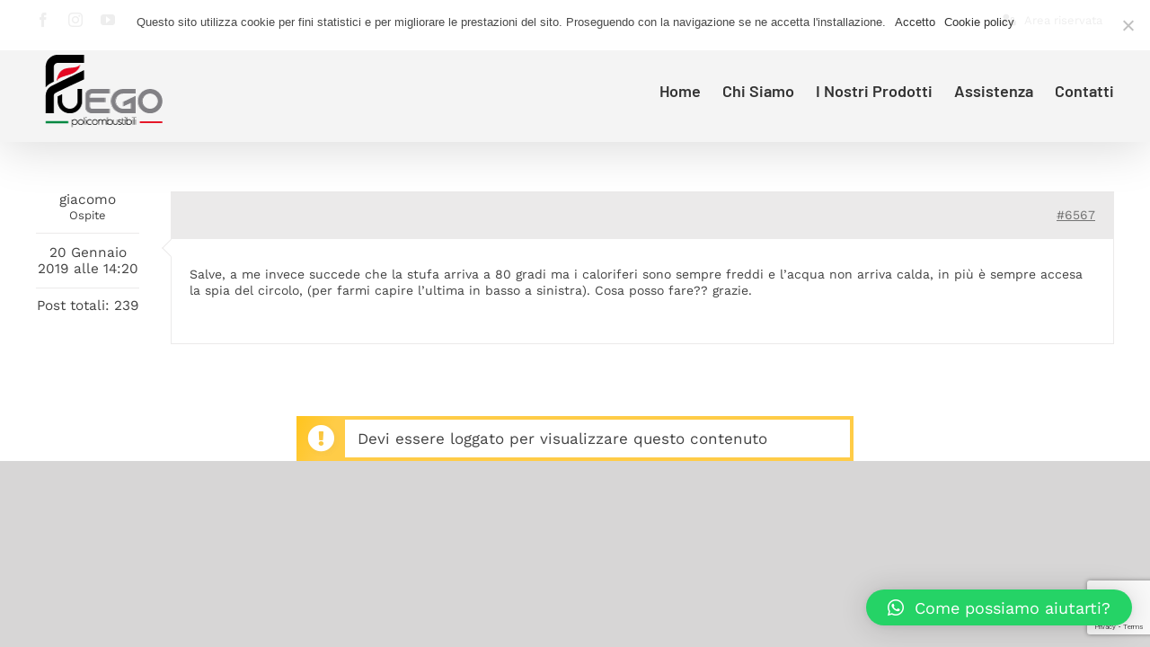

--- FILE ---
content_type: text/html; charset=utf-8
request_url: https://www.google.com/recaptcha/api2/anchor?ar=1&k=6Ld93IMqAAAAAGpn23wRDg1O1IX5us9L8QEUvpUh&co=aHR0cHM6Ly9mdWVnb3NybC5jb206NDQz&hl=en&v=N67nZn4AqZkNcbeMu4prBgzg&size=invisible&anchor-ms=20000&execute-ms=30000&cb=ewkhzlo9048j
body_size: 48776
content:
<!DOCTYPE HTML><html dir="ltr" lang="en"><head><meta http-equiv="Content-Type" content="text/html; charset=UTF-8">
<meta http-equiv="X-UA-Compatible" content="IE=edge">
<title>reCAPTCHA</title>
<style type="text/css">
/* cyrillic-ext */
@font-face {
  font-family: 'Roboto';
  font-style: normal;
  font-weight: 400;
  font-stretch: 100%;
  src: url(//fonts.gstatic.com/s/roboto/v48/KFO7CnqEu92Fr1ME7kSn66aGLdTylUAMa3GUBHMdazTgWw.woff2) format('woff2');
  unicode-range: U+0460-052F, U+1C80-1C8A, U+20B4, U+2DE0-2DFF, U+A640-A69F, U+FE2E-FE2F;
}
/* cyrillic */
@font-face {
  font-family: 'Roboto';
  font-style: normal;
  font-weight: 400;
  font-stretch: 100%;
  src: url(//fonts.gstatic.com/s/roboto/v48/KFO7CnqEu92Fr1ME7kSn66aGLdTylUAMa3iUBHMdazTgWw.woff2) format('woff2');
  unicode-range: U+0301, U+0400-045F, U+0490-0491, U+04B0-04B1, U+2116;
}
/* greek-ext */
@font-face {
  font-family: 'Roboto';
  font-style: normal;
  font-weight: 400;
  font-stretch: 100%;
  src: url(//fonts.gstatic.com/s/roboto/v48/KFO7CnqEu92Fr1ME7kSn66aGLdTylUAMa3CUBHMdazTgWw.woff2) format('woff2');
  unicode-range: U+1F00-1FFF;
}
/* greek */
@font-face {
  font-family: 'Roboto';
  font-style: normal;
  font-weight: 400;
  font-stretch: 100%;
  src: url(//fonts.gstatic.com/s/roboto/v48/KFO7CnqEu92Fr1ME7kSn66aGLdTylUAMa3-UBHMdazTgWw.woff2) format('woff2');
  unicode-range: U+0370-0377, U+037A-037F, U+0384-038A, U+038C, U+038E-03A1, U+03A3-03FF;
}
/* math */
@font-face {
  font-family: 'Roboto';
  font-style: normal;
  font-weight: 400;
  font-stretch: 100%;
  src: url(//fonts.gstatic.com/s/roboto/v48/KFO7CnqEu92Fr1ME7kSn66aGLdTylUAMawCUBHMdazTgWw.woff2) format('woff2');
  unicode-range: U+0302-0303, U+0305, U+0307-0308, U+0310, U+0312, U+0315, U+031A, U+0326-0327, U+032C, U+032F-0330, U+0332-0333, U+0338, U+033A, U+0346, U+034D, U+0391-03A1, U+03A3-03A9, U+03B1-03C9, U+03D1, U+03D5-03D6, U+03F0-03F1, U+03F4-03F5, U+2016-2017, U+2034-2038, U+203C, U+2040, U+2043, U+2047, U+2050, U+2057, U+205F, U+2070-2071, U+2074-208E, U+2090-209C, U+20D0-20DC, U+20E1, U+20E5-20EF, U+2100-2112, U+2114-2115, U+2117-2121, U+2123-214F, U+2190, U+2192, U+2194-21AE, U+21B0-21E5, U+21F1-21F2, U+21F4-2211, U+2213-2214, U+2216-22FF, U+2308-230B, U+2310, U+2319, U+231C-2321, U+2336-237A, U+237C, U+2395, U+239B-23B7, U+23D0, U+23DC-23E1, U+2474-2475, U+25AF, U+25B3, U+25B7, U+25BD, U+25C1, U+25CA, U+25CC, U+25FB, U+266D-266F, U+27C0-27FF, U+2900-2AFF, U+2B0E-2B11, U+2B30-2B4C, U+2BFE, U+3030, U+FF5B, U+FF5D, U+1D400-1D7FF, U+1EE00-1EEFF;
}
/* symbols */
@font-face {
  font-family: 'Roboto';
  font-style: normal;
  font-weight: 400;
  font-stretch: 100%;
  src: url(//fonts.gstatic.com/s/roboto/v48/KFO7CnqEu92Fr1ME7kSn66aGLdTylUAMaxKUBHMdazTgWw.woff2) format('woff2');
  unicode-range: U+0001-000C, U+000E-001F, U+007F-009F, U+20DD-20E0, U+20E2-20E4, U+2150-218F, U+2190, U+2192, U+2194-2199, U+21AF, U+21E6-21F0, U+21F3, U+2218-2219, U+2299, U+22C4-22C6, U+2300-243F, U+2440-244A, U+2460-24FF, U+25A0-27BF, U+2800-28FF, U+2921-2922, U+2981, U+29BF, U+29EB, U+2B00-2BFF, U+4DC0-4DFF, U+FFF9-FFFB, U+10140-1018E, U+10190-1019C, U+101A0, U+101D0-101FD, U+102E0-102FB, U+10E60-10E7E, U+1D2C0-1D2D3, U+1D2E0-1D37F, U+1F000-1F0FF, U+1F100-1F1AD, U+1F1E6-1F1FF, U+1F30D-1F30F, U+1F315, U+1F31C, U+1F31E, U+1F320-1F32C, U+1F336, U+1F378, U+1F37D, U+1F382, U+1F393-1F39F, U+1F3A7-1F3A8, U+1F3AC-1F3AF, U+1F3C2, U+1F3C4-1F3C6, U+1F3CA-1F3CE, U+1F3D4-1F3E0, U+1F3ED, U+1F3F1-1F3F3, U+1F3F5-1F3F7, U+1F408, U+1F415, U+1F41F, U+1F426, U+1F43F, U+1F441-1F442, U+1F444, U+1F446-1F449, U+1F44C-1F44E, U+1F453, U+1F46A, U+1F47D, U+1F4A3, U+1F4B0, U+1F4B3, U+1F4B9, U+1F4BB, U+1F4BF, U+1F4C8-1F4CB, U+1F4D6, U+1F4DA, U+1F4DF, U+1F4E3-1F4E6, U+1F4EA-1F4ED, U+1F4F7, U+1F4F9-1F4FB, U+1F4FD-1F4FE, U+1F503, U+1F507-1F50B, U+1F50D, U+1F512-1F513, U+1F53E-1F54A, U+1F54F-1F5FA, U+1F610, U+1F650-1F67F, U+1F687, U+1F68D, U+1F691, U+1F694, U+1F698, U+1F6AD, U+1F6B2, U+1F6B9-1F6BA, U+1F6BC, U+1F6C6-1F6CF, U+1F6D3-1F6D7, U+1F6E0-1F6EA, U+1F6F0-1F6F3, U+1F6F7-1F6FC, U+1F700-1F7FF, U+1F800-1F80B, U+1F810-1F847, U+1F850-1F859, U+1F860-1F887, U+1F890-1F8AD, U+1F8B0-1F8BB, U+1F8C0-1F8C1, U+1F900-1F90B, U+1F93B, U+1F946, U+1F984, U+1F996, U+1F9E9, U+1FA00-1FA6F, U+1FA70-1FA7C, U+1FA80-1FA89, U+1FA8F-1FAC6, U+1FACE-1FADC, U+1FADF-1FAE9, U+1FAF0-1FAF8, U+1FB00-1FBFF;
}
/* vietnamese */
@font-face {
  font-family: 'Roboto';
  font-style: normal;
  font-weight: 400;
  font-stretch: 100%;
  src: url(//fonts.gstatic.com/s/roboto/v48/KFO7CnqEu92Fr1ME7kSn66aGLdTylUAMa3OUBHMdazTgWw.woff2) format('woff2');
  unicode-range: U+0102-0103, U+0110-0111, U+0128-0129, U+0168-0169, U+01A0-01A1, U+01AF-01B0, U+0300-0301, U+0303-0304, U+0308-0309, U+0323, U+0329, U+1EA0-1EF9, U+20AB;
}
/* latin-ext */
@font-face {
  font-family: 'Roboto';
  font-style: normal;
  font-weight: 400;
  font-stretch: 100%;
  src: url(//fonts.gstatic.com/s/roboto/v48/KFO7CnqEu92Fr1ME7kSn66aGLdTylUAMa3KUBHMdazTgWw.woff2) format('woff2');
  unicode-range: U+0100-02BA, U+02BD-02C5, U+02C7-02CC, U+02CE-02D7, U+02DD-02FF, U+0304, U+0308, U+0329, U+1D00-1DBF, U+1E00-1E9F, U+1EF2-1EFF, U+2020, U+20A0-20AB, U+20AD-20C0, U+2113, U+2C60-2C7F, U+A720-A7FF;
}
/* latin */
@font-face {
  font-family: 'Roboto';
  font-style: normal;
  font-weight: 400;
  font-stretch: 100%;
  src: url(//fonts.gstatic.com/s/roboto/v48/KFO7CnqEu92Fr1ME7kSn66aGLdTylUAMa3yUBHMdazQ.woff2) format('woff2');
  unicode-range: U+0000-00FF, U+0131, U+0152-0153, U+02BB-02BC, U+02C6, U+02DA, U+02DC, U+0304, U+0308, U+0329, U+2000-206F, U+20AC, U+2122, U+2191, U+2193, U+2212, U+2215, U+FEFF, U+FFFD;
}
/* cyrillic-ext */
@font-face {
  font-family: 'Roboto';
  font-style: normal;
  font-weight: 500;
  font-stretch: 100%;
  src: url(//fonts.gstatic.com/s/roboto/v48/KFO7CnqEu92Fr1ME7kSn66aGLdTylUAMa3GUBHMdazTgWw.woff2) format('woff2');
  unicode-range: U+0460-052F, U+1C80-1C8A, U+20B4, U+2DE0-2DFF, U+A640-A69F, U+FE2E-FE2F;
}
/* cyrillic */
@font-face {
  font-family: 'Roboto';
  font-style: normal;
  font-weight: 500;
  font-stretch: 100%;
  src: url(//fonts.gstatic.com/s/roboto/v48/KFO7CnqEu92Fr1ME7kSn66aGLdTylUAMa3iUBHMdazTgWw.woff2) format('woff2');
  unicode-range: U+0301, U+0400-045F, U+0490-0491, U+04B0-04B1, U+2116;
}
/* greek-ext */
@font-face {
  font-family: 'Roboto';
  font-style: normal;
  font-weight: 500;
  font-stretch: 100%;
  src: url(//fonts.gstatic.com/s/roboto/v48/KFO7CnqEu92Fr1ME7kSn66aGLdTylUAMa3CUBHMdazTgWw.woff2) format('woff2');
  unicode-range: U+1F00-1FFF;
}
/* greek */
@font-face {
  font-family: 'Roboto';
  font-style: normal;
  font-weight: 500;
  font-stretch: 100%;
  src: url(//fonts.gstatic.com/s/roboto/v48/KFO7CnqEu92Fr1ME7kSn66aGLdTylUAMa3-UBHMdazTgWw.woff2) format('woff2');
  unicode-range: U+0370-0377, U+037A-037F, U+0384-038A, U+038C, U+038E-03A1, U+03A3-03FF;
}
/* math */
@font-face {
  font-family: 'Roboto';
  font-style: normal;
  font-weight: 500;
  font-stretch: 100%;
  src: url(//fonts.gstatic.com/s/roboto/v48/KFO7CnqEu92Fr1ME7kSn66aGLdTylUAMawCUBHMdazTgWw.woff2) format('woff2');
  unicode-range: U+0302-0303, U+0305, U+0307-0308, U+0310, U+0312, U+0315, U+031A, U+0326-0327, U+032C, U+032F-0330, U+0332-0333, U+0338, U+033A, U+0346, U+034D, U+0391-03A1, U+03A3-03A9, U+03B1-03C9, U+03D1, U+03D5-03D6, U+03F0-03F1, U+03F4-03F5, U+2016-2017, U+2034-2038, U+203C, U+2040, U+2043, U+2047, U+2050, U+2057, U+205F, U+2070-2071, U+2074-208E, U+2090-209C, U+20D0-20DC, U+20E1, U+20E5-20EF, U+2100-2112, U+2114-2115, U+2117-2121, U+2123-214F, U+2190, U+2192, U+2194-21AE, U+21B0-21E5, U+21F1-21F2, U+21F4-2211, U+2213-2214, U+2216-22FF, U+2308-230B, U+2310, U+2319, U+231C-2321, U+2336-237A, U+237C, U+2395, U+239B-23B7, U+23D0, U+23DC-23E1, U+2474-2475, U+25AF, U+25B3, U+25B7, U+25BD, U+25C1, U+25CA, U+25CC, U+25FB, U+266D-266F, U+27C0-27FF, U+2900-2AFF, U+2B0E-2B11, U+2B30-2B4C, U+2BFE, U+3030, U+FF5B, U+FF5D, U+1D400-1D7FF, U+1EE00-1EEFF;
}
/* symbols */
@font-face {
  font-family: 'Roboto';
  font-style: normal;
  font-weight: 500;
  font-stretch: 100%;
  src: url(//fonts.gstatic.com/s/roboto/v48/KFO7CnqEu92Fr1ME7kSn66aGLdTylUAMaxKUBHMdazTgWw.woff2) format('woff2');
  unicode-range: U+0001-000C, U+000E-001F, U+007F-009F, U+20DD-20E0, U+20E2-20E4, U+2150-218F, U+2190, U+2192, U+2194-2199, U+21AF, U+21E6-21F0, U+21F3, U+2218-2219, U+2299, U+22C4-22C6, U+2300-243F, U+2440-244A, U+2460-24FF, U+25A0-27BF, U+2800-28FF, U+2921-2922, U+2981, U+29BF, U+29EB, U+2B00-2BFF, U+4DC0-4DFF, U+FFF9-FFFB, U+10140-1018E, U+10190-1019C, U+101A0, U+101D0-101FD, U+102E0-102FB, U+10E60-10E7E, U+1D2C0-1D2D3, U+1D2E0-1D37F, U+1F000-1F0FF, U+1F100-1F1AD, U+1F1E6-1F1FF, U+1F30D-1F30F, U+1F315, U+1F31C, U+1F31E, U+1F320-1F32C, U+1F336, U+1F378, U+1F37D, U+1F382, U+1F393-1F39F, U+1F3A7-1F3A8, U+1F3AC-1F3AF, U+1F3C2, U+1F3C4-1F3C6, U+1F3CA-1F3CE, U+1F3D4-1F3E0, U+1F3ED, U+1F3F1-1F3F3, U+1F3F5-1F3F7, U+1F408, U+1F415, U+1F41F, U+1F426, U+1F43F, U+1F441-1F442, U+1F444, U+1F446-1F449, U+1F44C-1F44E, U+1F453, U+1F46A, U+1F47D, U+1F4A3, U+1F4B0, U+1F4B3, U+1F4B9, U+1F4BB, U+1F4BF, U+1F4C8-1F4CB, U+1F4D6, U+1F4DA, U+1F4DF, U+1F4E3-1F4E6, U+1F4EA-1F4ED, U+1F4F7, U+1F4F9-1F4FB, U+1F4FD-1F4FE, U+1F503, U+1F507-1F50B, U+1F50D, U+1F512-1F513, U+1F53E-1F54A, U+1F54F-1F5FA, U+1F610, U+1F650-1F67F, U+1F687, U+1F68D, U+1F691, U+1F694, U+1F698, U+1F6AD, U+1F6B2, U+1F6B9-1F6BA, U+1F6BC, U+1F6C6-1F6CF, U+1F6D3-1F6D7, U+1F6E0-1F6EA, U+1F6F0-1F6F3, U+1F6F7-1F6FC, U+1F700-1F7FF, U+1F800-1F80B, U+1F810-1F847, U+1F850-1F859, U+1F860-1F887, U+1F890-1F8AD, U+1F8B0-1F8BB, U+1F8C0-1F8C1, U+1F900-1F90B, U+1F93B, U+1F946, U+1F984, U+1F996, U+1F9E9, U+1FA00-1FA6F, U+1FA70-1FA7C, U+1FA80-1FA89, U+1FA8F-1FAC6, U+1FACE-1FADC, U+1FADF-1FAE9, U+1FAF0-1FAF8, U+1FB00-1FBFF;
}
/* vietnamese */
@font-face {
  font-family: 'Roboto';
  font-style: normal;
  font-weight: 500;
  font-stretch: 100%;
  src: url(//fonts.gstatic.com/s/roboto/v48/KFO7CnqEu92Fr1ME7kSn66aGLdTylUAMa3OUBHMdazTgWw.woff2) format('woff2');
  unicode-range: U+0102-0103, U+0110-0111, U+0128-0129, U+0168-0169, U+01A0-01A1, U+01AF-01B0, U+0300-0301, U+0303-0304, U+0308-0309, U+0323, U+0329, U+1EA0-1EF9, U+20AB;
}
/* latin-ext */
@font-face {
  font-family: 'Roboto';
  font-style: normal;
  font-weight: 500;
  font-stretch: 100%;
  src: url(//fonts.gstatic.com/s/roboto/v48/KFO7CnqEu92Fr1ME7kSn66aGLdTylUAMa3KUBHMdazTgWw.woff2) format('woff2');
  unicode-range: U+0100-02BA, U+02BD-02C5, U+02C7-02CC, U+02CE-02D7, U+02DD-02FF, U+0304, U+0308, U+0329, U+1D00-1DBF, U+1E00-1E9F, U+1EF2-1EFF, U+2020, U+20A0-20AB, U+20AD-20C0, U+2113, U+2C60-2C7F, U+A720-A7FF;
}
/* latin */
@font-face {
  font-family: 'Roboto';
  font-style: normal;
  font-weight: 500;
  font-stretch: 100%;
  src: url(//fonts.gstatic.com/s/roboto/v48/KFO7CnqEu92Fr1ME7kSn66aGLdTylUAMa3yUBHMdazQ.woff2) format('woff2');
  unicode-range: U+0000-00FF, U+0131, U+0152-0153, U+02BB-02BC, U+02C6, U+02DA, U+02DC, U+0304, U+0308, U+0329, U+2000-206F, U+20AC, U+2122, U+2191, U+2193, U+2212, U+2215, U+FEFF, U+FFFD;
}
/* cyrillic-ext */
@font-face {
  font-family: 'Roboto';
  font-style: normal;
  font-weight: 900;
  font-stretch: 100%;
  src: url(//fonts.gstatic.com/s/roboto/v48/KFO7CnqEu92Fr1ME7kSn66aGLdTylUAMa3GUBHMdazTgWw.woff2) format('woff2');
  unicode-range: U+0460-052F, U+1C80-1C8A, U+20B4, U+2DE0-2DFF, U+A640-A69F, U+FE2E-FE2F;
}
/* cyrillic */
@font-face {
  font-family: 'Roboto';
  font-style: normal;
  font-weight: 900;
  font-stretch: 100%;
  src: url(//fonts.gstatic.com/s/roboto/v48/KFO7CnqEu92Fr1ME7kSn66aGLdTylUAMa3iUBHMdazTgWw.woff2) format('woff2');
  unicode-range: U+0301, U+0400-045F, U+0490-0491, U+04B0-04B1, U+2116;
}
/* greek-ext */
@font-face {
  font-family: 'Roboto';
  font-style: normal;
  font-weight: 900;
  font-stretch: 100%;
  src: url(//fonts.gstatic.com/s/roboto/v48/KFO7CnqEu92Fr1ME7kSn66aGLdTylUAMa3CUBHMdazTgWw.woff2) format('woff2');
  unicode-range: U+1F00-1FFF;
}
/* greek */
@font-face {
  font-family: 'Roboto';
  font-style: normal;
  font-weight: 900;
  font-stretch: 100%;
  src: url(//fonts.gstatic.com/s/roboto/v48/KFO7CnqEu92Fr1ME7kSn66aGLdTylUAMa3-UBHMdazTgWw.woff2) format('woff2');
  unicode-range: U+0370-0377, U+037A-037F, U+0384-038A, U+038C, U+038E-03A1, U+03A3-03FF;
}
/* math */
@font-face {
  font-family: 'Roboto';
  font-style: normal;
  font-weight: 900;
  font-stretch: 100%;
  src: url(//fonts.gstatic.com/s/roboto/v48/KFO7CnqEu92Fr1ME7kSn66aGLdTylUAMawCUBHMdazTgWw.woff2) format('woff2');
  unicode-range: U+0302-0303, U+0305, U+0307-0308, U+0310, U+0312, U+0315, U+031A, U+0326-0327, U+032C, U+032F-0330, U+0332-0333, U+0338, U+033A, U+0346, U+034D, U+0391-03A1, U+03A3-03A9, U+03B1-03C9, U+03D1, U+03D5-03D6, U+03F0-03F1, U+03F4-03F5, U+2016-2017, U+2034-2038, U+203C, U+2040, U+2043, U+2047, U+2050, U+2057, U+205F, U+2070-2071, U+2074-208E, U+2090-209C, U+20D0-20DC, U+20E1, U+20E5-20EF, U+2100-2112, U+2114-2115, U+2117-2121, U+2123-214F, U+2190, U+2192, U+2194-21AE, U+21B0-21E5, U+21F1-21F2, U+21F4-2211, U+2213-2214, U+2216-22FF, U+2308-230B, U+2310, U+2319, U+231C-2321, U+2336-237A, U+237C, U+2395, U+239B-23B7, U+23D0, U+23DC-23E1, U+2474-2475, U+25AF, U+25B3, U+25B7, U+25BD, U+25C1, U+25CA, U+25CC, U+25FB, U+266D-266F, U+27C0-27FF, U+2900-2AFF, U+2B0E-2B11, U+2B30-2B4C, U+2BFE, U+3030, U+FF5B, U+FF5D, U+1D400-1D7FF, U+1EE00-1EEFF;
}
/* symbols */
@font-face {
  font-family: 'Roboto';
  font-style: normal;
  font-weight: 900;
  font-stretch: 100%;
  src: url(//fonts.gstatic.com/s/roboto/v48/KFO7CnqEu92Fr1ME7kSn66aGLdTylUAMaxKUBHMdazTgWw.woff2) format('woff2');
  unicode-range: U+0001-000C, U+000E-001F, U+007F-009F, U+20DD-20E0, U+20E2-20E4, U+2150-218F, U+2190, U+2192, U+2194-2199, U+21AF, U+21E6-21F0, U+21F3, U+2218-2219, U+2299, U+22C4-22C6, U+2300-243F, U+2440-244A, U+2460-24FF, U+25A0-27BF, U+2800-28FF, U+2921-2922, U+2981, U+29BF, U+29EB, U+2B00-2BFF, U+4DC0-4DFF, U+FFF9-FFFB, U+10140-1018E, U+10190-1019C, U+101A0, U+101D0-101FD, U+102E0-102FB, U+10E60-10E7E, U+1D2C0-1D2D3, U+1D2E0-1D37F, U+1F000-1F0FF, U+1F100-1F1AD, U+1F1E6-1F1FF, U+1F30D-1F30F, U+1F315, U+1F31C, U+1F31E, U+1F320-1F32C, U+1F336, U+1F378, U+1F37D, U+1F382, U+1F393-1F39F, U+1F3A7-1F3A8, U+1F3AC-1F3AF, U+1F3C2, U+1F3C4-1F3C6, U+1F3CA-1F3CE, U+1F3D4-1F3E0, U+1F3ED, U+1F3F1-1F3F3, U+1F3F5-1F3F7, U+1F408, U+1F415, U+1F41F, U+1F426, U+1F43F, U+1F441-1F442, U+1F444, U+1F446-1F449, U+1F44C-1F44E, U+1F453, U+1F46A, U+1F47D, U+1F4A3, U+1F4B0, U+1F4B3, U+1F4B9, U+1F4BB, U+1F4BF, U+1F4C8-1F4CB, U+1F4D6, U+1F4DA, U+1F4DF, U+1F4E3-1F4E6, U+1F4EA-1F4ED, U+1F4F7, U+1F4F9-1F4FB, U+1F4FD-1F4FE, U+1F503, U+1F507-1F50B, U+1F50D, U+1F512-1F513, U+1F53E-1F54A, U+1F54F-1F5FA, U+1F610, U+1F650-1F67F, U+1F687, U+1F68D, U+1F691, U+1F694, U+1F698, U+1F6AD, U+1F6B2, U+1F6B9-1F6BA, U+1F6BC, U+1F6C6-1F6CF, U+1F6D3-1F6D7, U+1F6E0-1F6EA, U+1F6F0-1F6F3, U+1F6F7-1F6FC, U+1F700-1F7FF, U+1F800-1F80B, U+1F810-1F847, U+1F850-1F859, U+1F860-1F887, U+1F890-1F8AD, U+1F8B0-1F8BB, U+1F8C0-1F8C1, U+1F900-1F90B, U+1F93B, U+1F946, U+1F984, U+1F996, U+1F9E9, U+1FA00-1FA6F, U+1FA70-1FA7C, U+1FA80-1FA89, U+1FA8F-1FAC6, U+1FACE-1FADC, U+1FADF-1FAE9, U+1FAF0-1FAF8, U+1FB00-1FBFF;
}
/* vietnamese */
@font-face {
  font-family: 'Roboto';
  font-style: normal;
  font-weight: 900;
  font-stretch: 100%;
  src: url(//fonts.gstatic.com/s/roboto/v48/KFO7CnqEu92Fr1ME7kSn66aGLdTylUAMa3OUBHMdazTgWw.woff2) format('woff2');
  unicode-range: U+0102-0103, U+0110-0111, U+0128-0129, U+0168-0169, U+01A0-01A1, U+01AF-01B0, U+0300-0301, U+0303-0304, U+0308-0309, U+0323, U+0329, U+1EA0-1EF9, U+20AB;
}
/* latin-ext */
@font-face {
  font-family: 'Roboto';
  font-style: normal;
  font-weight: 900;
  font-stretch: 100%;
  src: url(//fonts.gstatic.com/s/roboto/v48/KFO7CnqEu92Fr1ME7kSn66aGLdTylUAMa3KUBHMdazTgWw.woff2) format('woff2');
  unicode-range: U+0100-02BA, U+02BD-02C5, U+02C7-02CC, U+02CE-02D7, U+02DD-02FF, U+0304, U+0308, U+0329, U+1D00-1DBF, U+1E00-1E9F, U+1EF2-1EFF, U+2020, U+20A0-20AB, U+20AD-20C0, U+2113, U+2C60-2C7F, U+A720-A7FF;
}
/* latin */
@font-face {
  font-family: 'Roboto';
  font-style: normal;
  font-weight: 900;
  font-stretch: 100%;
  src: url(//fonts.gstatic.com/s/roboto/v48/KFO7CnqEu92Fr1ME7kSn66aGLdTylUAMa3yUBHMdazQ.woff2) format('woff2');
  unicode-range: U+0000-00FF, U+0131, U+0152-0153, U+02BB-02BC, U+02C6, U+02DA, U+02DC, U+0304, U+0308, U+0329, U+2000-206F, U+20AC, U+2122, U+2191, U+2193, U+2212, U+2215, U+FEFF, U+FFFD;
}

</style>
<link rel="stylesheet" type="text/css" href="https://www.gstatic.com/recaptcha/releases/N67nZn4AqZkNcbeMu4prBgzg/styles__ltr.css">
<script nonce="BxE6oCyiEAV4FhQsj_Esaw" type="text/javascript">window['__recaptcha_api'] = 'https://www.google.com/recaptcha/api2/';</script>
<script type="text/javascript" src="https://www.gstatic.com/recaptcha/releases/N67nZn4AqZkNcbeMu4prBgzg/recaptcha__en.js" nonce="BxE6oCyiEAV4FhQsj_Esaw">
      
    </script></head>
<body><div id="rc-anchor-alert" class="rc-anchor-alert"></div>
<input type="hidden" id="recaptcha-token" value="[base64]">
<script type="text/javascript" nonce="BxE6oCyiEAV4FhQsj_Esaw">
      recaptcha.anchor.Main.init("[\x22ainput\x22,[\x22bgdata\x22,\x22\x22,\[base64]/[base64]/[base64]/[base64]/[base64]/UltsKytdPUU6KEU8MjA0OD9SW2wrK109RT4+NnwxOTI6KChFJjY0NTEyKT09NTUyOTYmJk0rMTxjLmxlbmd0aCYmKGMuY2hhckNvZGVBdChNKzEpJjY0NTEyKT09NTYzMjA/[base64]/[base64]/[base64]/[base64]/[base64]/[base64]/[base64]\x22,\[base64]\x22,\x22P8KyeV7Ch0IYRcO4w4TDqUkhMHgBw5nClA12wq4GwpjCkVjDikVrCMKQSlbCuMKRwqk/UTHDpjfCjBpUwrHDsMKUacOHw4xDw7rCisKgGWogJMO3w7bCusKEf8OLZzLDrVU1ZcKAw5/CnjFrw64iwoMQR0PDtcOIRB3DkV5iecOow6geZnXCj0nDiMKZw6PDlh3CicKsw5pGwpjDvBZhNUgJNWxUw4Mzw5jClADCmz3DnVBow7lYNmIAAQbDlcOQNsOsw64vHxhaVi/[base64]/[base64]/DqsOTw6JdXsK0wrnDuRgxwovDg8O1SsKqwqQ5XMOLZ8KrEcOqYcOuw5DDqF7DmMKyKsKXeTHCqg/[base64]/Cj8K5IMOZw4DDn8Ovw5h+WFM2aUosRQ0gw4fDncOWwonDrGQfWhAXwrfCojpkWMOKSUpebMOkKWMhSCDCosObwrIBCVzDtmbDp33CpsOeVsOXw70bScOVw7bDtlDCsgXCtRrDscKMAmcuwoNpwqXCuUTDmwQ/[base64]/w6ReVMKANDQPYcOTYcK8w4rCuMOww60JNcK8Di3CgMODNRbClMK2wo7CrWTCp8KhNUpRPMOww5TDglkywpzCicOuWMObw6xqDMOwRUrCm8KAwpDCiQLCqDwfwpE3UVMBwq7DuyRqw6thw5HCgcO4w4rDn8OyNXhmwrFTwpV2IsKLWmLCvA/Cpytiw7XCh8KdNcKISVxwwodVwojCsxM5RjsdESl2wrbCr8KmH8O4wpbDjsKcMA0MLDJsFXbDngbDqcOdW1zCpsOeMsKJZcOpw500wqUywpPDpBdsIcOxwpkfYMOow7bCpcO+O8ODehDCiMKMJzjCqMO7S8OPw6XDiljCqMOgw7bDs2/CgCDCq2XDmSsjw6ohw64Sc8OUwpAIdSNVwpjDjgLDg8OyecOrHXrDu8KMw5/[base64]/[base64]/CoAjDgcOCwp0yMcKRwoNQw59yE351w5MqQcKjPB7Dn8OeAsO/VMKNDsO2EsObTj3Cg8OsOMOFw5EDESkxwq3CoE3DkDPDocOlPQPDmUoDwodrGsKZwp4Rw7NuXsKFGsONMC8fHwwEw68Uw4rDug/DqGU1w53CusOwaywYWMORwqvCp2MOw7QJcMKlw5/CsMKFwqzCmmPCtVFuVWcSd8K8DMKYYMOmSsKkwoRKw4Z/w6MmfcOlw415G8OoXUVpd8OCwr8Lw7DCti0+fzBgw7dBwo/DsipowpfDl8OKaAY4OcKeNHnCkQjCjsKjWMOMLWLDl0PCr8K/[base64]/DgBl5wpBIwpZoWMKqw4dWw5TDpMKVwpVlWGjCun/[base64]/[base64]/[base64]/wprDvWvCtcKsw4YRw6vCpsKtwpDDuitlw5LDjiJXYMOMDQohwqbDicKzwrbDjGhOIsO6JcKGw6tnfMO7N2p8woMbZ8OhwosMwoMDwqvDsWMJw7LDhcK+w5PCnMOoCHcvDcO0JBTDqGvDkQZEwprCvsKqwq7DhBPDicK5ewjDhcKCwrzClcO1dQDCiV/CgnEiwqXDicOiHcKJRMKgw7hcwpTDm8O2wqEMwqHDs8KCw7zDghHDv1d3dcONwp8aKnjDk8KIw4nCmcOCwpTCq2/CqcORw6DCtCjDj8KWw6fDpMK1w7V4SjVNC8KYwp4NwohkNcOvBjYuQsKoBVvDlsKxLsOSw4fCnT7ChRx5X1Ugwo7DuBQrWX/CgcKgMwXDkMOiw5RwCEXCpzzCj8OFw5UWwr7DmsOXeSXDtMOdw7sEUsKNwrDDoMOnNQAjDHXDnC0jwpFVAsKjKMO2wpMtwooFw6TChsOgJ8KIw5BvwqbCk8KCwpgFw6LCjVzCqcOHKUVewonCiUY7bMKTV8OPwqTChMOew7XDqkfCs8KEG0IFw5/CunHCpnjDvi3Di8O8wpI7woDDhsOaw6cTOTBjFcKgVkkSw5HCmDEpNgJReMOCYcOcwqnDngc1wqTDlBxSw6fDm8OVwp5bwrHChlPChHHChsKIT8KKDsOsw7cjwrdFwoDCoMOCT0ZCXDvCsMKiw5Bqw53CtCEFw791K8KXwr/DhcOWGcK6wrHDlcKEw4wOw5BQEXlawqUACCTCkErDvcO5FVPCiHvDiB1ZesO4wqDDuEU8wo7CkMKmF1Fxw7/Dj8ODfMKAJi7DlRvCgR4WwpBMYyvDncOWw4oUIWbDpBzDmMOMN0bDi8KcVAI0KcK+M05AwrjCh8ODGklVw5A1VXkSw50IWArCg8Kzw6IXK8KdwoXDkMOSNFXCrMOmw6nCsTDCrcOhwoAew4ELMi/[base64]/DsnwIwpdSw40mwqFpw5shwqjDvglYTcKuw7bDlz08wrDDkjbCjsKKXcKVwo/Dh8KUwqXDi8Ogw57Duw3CtmB4w7HCu3FdO8Ocw6l6wqbCojjCuMKFfcKkwqjDjMKpecKIw5UyDzjCmsOaPwECJwhDTEEvEAfDlMOveV0/[base64]/DqkbDp1RgWMKHwpzCsB5GLj9jagU5V2Rrw45NPwLDgmHDrsKpw7XDh1s/bHrDgQcmZFPCl8O9w7QNTcKJSiELw6F5cGtswpnDk8OGw7/ChS4EwphvbT4fw5lZw4HCmWEOwoRNM8KCwqfCvsOAw4YFw7MNDMKcwqrDn8KPG8OkwozDn1nDhRLCo8OawpXCgzE/MAJgwqbDlCnDgcKIDXHDtRYWw6HCpQXConERw4pSwobDocO/wplOwo/CrwvDusOwwo4kMSMzwqhqBsKuw7fCnUfCnRbDix7CksOdw5hewofDg8Onwq7CsCYya8OPwoXDl8K4wpMdHXvDrsOrwpwyXsKhw4TCp8Ouw7/DscKKw43DgDTDo8K2wotBw4xAw50AAcKKCsOWwoBAMMKCw7XCocOwwq03dgYpVALDtVHCvnPCkWzDlFlXVcKwQcKNH8OBf3BmwpEMex/CpSbDhsKNbMKkw67CskxTwr1pDMKAG8K+wr5aS8KlT8K3GnZhw6JWcwQXScOww7XCmg/CsDVvw6TDuMKpZsOBw4LDlSzCp8KQa8O2DyZaEsKXdDB5wosOwpMdw6Zyw6g7w74OTsO/wr8zw5zDqcOcwrAAwpXDuEogVMKzbcOtfsKPwoDDl381SMOGNMKAQCrCk0bCq1LDqEV2dFDCsANvw5bDj3/Cm3MCfcKnw7PDq8Otw5HCiTBCMsO4PDgdw65uw5DCkQXDqcKmw4cFwoLDksOnesOXL8KOcMOiVsOgwoQlecOjKDQ2VMOFwrLCuMO2wrjCosKWwoPCisOGH3FmOm3CrsOxDV5aegQaAhx0w63Ch8KDMRXClcOqE3XDi3JZwrE7w4vCrMO/w5t9G8OHwpcBQwbCtcOfw455AS3Dh0Apw7fCkcO7w4jCujfDjE3DvsKdwps4wrEgJjopw7fDuifCgcK5wqxqw7HCqMKoY8OUwqhAwoRMwrTDl1vChMOMcljDkcOMw4DDucOkXsKOw4k5wrcMSWkkdzt6E2/DrUpzw4kCw6TDgMKAw6/[base64]/DjcKYw67DtEvDuWTChcK/w68Pw6vDuUZiL8OKw7caw7jClD/DkAbDu8ORw6vCg0jCqcOGwp/Dr0HDkMO/wpXClMKkw6DDhlktdsOsw6g8w4rCgcOEZUvCrcO0VX7DuwrDlQcwwpbDoR/DlF7DlcKTHG3CjcKZw5NIJcKKHS4eFzLDnGkGwqNbUznDgGfDqMOww4EYwp1YwqBRHcOewqx8OsK8wpYOWT9dw5jDgcO4YMOrQSElwqlcRcOEwrR+YiZIw7PCm8OPw4g6X0LCqcOaAcO9woDClcKTw7LDnQfCr8O8OijDtk/CqFfDmSFadsKvwpXCixvCk18hYSLDsUs3w6jDrcO9AVodw40Tw4xrwrTDpMKKwqs9woxxw7DDpsO4fsOpccOgYsKpwqbCv8O0w6QCQsKtAnxvwprCmMK+QXNGK0I5T1Rpw5vCsHMlQ1omFz/CgjzDl1DCvSgrw7HDu3ENwpXCvx/[base64]/[base64]/[base64]/Dv8OTw5LCtFppKMK9emQYwpbDgsK7EsKgY8KHwoB4wr/CugItwqY5c3XDg2IEwpsfHmDClsOJRyk6QFDDqMO8ZnDChH/DhR10QiB7wo3DgjLDr0JWwq/DmCBywrEYwrMqLsO/w51BIwjDv8OTwrgmXAsvEMKqwrHDkjVWKzPDlk3CrsOiwqkowqLDjxnClsOsVcOBw7TCh8OZw5gHw5xgw5zCn8Ocw7wXwpdMwoLCqsOMIsOAYsK1QHswLMO6w7HClMKNaMKow4/Dlm/[base64]/[base64]/Ci8OLwpDDtzHDscKLI8KQw5PClz3DjcOYwrDCs1nCsw9xwo0jwrMFPxHCk8Osw6LDnMOPTcODAgHCgsOYaxgnw59EZjbDjh3CuV0SVsOKNELCqH7CmsKIw4PDh8KIZGNnwonDs8K+wqhIw6d3w5HDiA/[base64]/DqMK/wq/CiGYtwqvCmzgRKnnCl23CnnrDpMOXfDrCvsKPGyE1w7jCjMKGwoBresKmw5cCw6dbwogYGShsRsKwwpwLwp3Con/Dq8KaDSLCjx/DscKxwrVlYkpqHkDCl8OuGcKkOMK7CMKdw4Yxw6bDp8KxN8KNwq5kEsKKOGDDp2RBwrrCs8KCw4EvwoHCicKewpU5YsK4PsKYPMKAVcOTFgvDowJFwqFZwpnDjWRdwpfCrsKBwo7DlRNLdMO/[base64]/[base64]/CkwgTwp9GVys9Wm8Nw4Iqwrpow5FADsKoEMOWw73DokN3fcOIw57DjMOmO0dMw6LCuE3DjEzDshvCicKWexRIOMOTTsO1w41Bw6HDmyjCi8Okw5TDjMORw4wVfmtbaMOOWS3ClcOELiA/w6gVwrbDicOkw77CvMO6w4XCmCxnw43CncK8wo5+wprDgyBQwp/DosK3w6QLwpIMKcK2GcOUw4HClUV2YXBiwo3CmMK8w4TDrlvDmwrDoRDCmybDmTDDjwoNw6M8BTTClcKAwp/CusKwwpg/[base64]/[base64]/[base64]/[base64]/DhMKSczVWw7jCvhrCo8OtwrLDu3DCrDQZDmTDqiRvDMKcwofCqxDDp8OCNDfCtTtrAksadMKiREvClsOQwrxMwpwNw4hQDsKkwoDDpcOAwoLDqV7CpGI8BMKYZMORV1HDj8OVeQQjb8O/czNUOxLDhcOTw7XDgX3DlMOPw4IRw5s+wpR8wpEdbFXCg8O5EcKZFcK+LsK/RcK7wpMNw4sNbRteEFBvwofCkVnDiHRGwoLCrcOuMCQJIhHDosKUBAR9H8K/ahnCjcKcBSIFwrZ3wp/[base64]/CqlRSCx7DmTBlWMOowrdVE2R8S01+T0VvPXHCs1bCgMKuBB3DrQnDnEHCnF3CpDvDr2fCpxbDnsKzE8KlFBXDrMO6GBYLQSQBJxvCpD4pZzcIccKgw6HDicO3SsO2OMOQHMKBVQwpRixiw6DCnsKzJ156wo/DtgDCkcK9w7/CqWHDo1kHw45vwowJEcOywpbDpX4GworDvljDgcOdbMOowqkSUsKoCTB/PMO9w7wmwrbDmQnDucOOw4LDqsKGwqQBw6TDh33DmMKBGsKpw6LCtsOQw4DCjG7Ck1xlVmLCtzQww5kVw7nDuB7Dk8KnwovDpToHFsKww5TDjMKaPcO5wrw6w57DtcOIwqzDgcOZwqfDgMOfNQE9SD0Aw7c1KMOlJcKfWAQCfz5Ow6/DkMOTwrtdwo3DlDFJwrkSwrzDug/CqA58wqPDrCLCpsOzcQJeURrCksO3UMO0wrI3UMKMwq3DuxHCr8KoJ8OtPT/DqisHwpLCkg3CuBQXR8K7woHDsi/CuMOcAcKuLGhcccOSw7klKgbChjjCjX5qNsOuEsO/wovDjgDDssOnaCDDsw7CqBg4d8Ktwq/Csj/Ctz3CpFTDm0/DsWzCmwltJxHCm8KmD8Odw5jCmMO9UXxAwqDDssOuw7cBRBhONMOMwo45MMKgw48xw5XCksK5QiU/[base64]/DqCjCr8Koc8KjZMOwWMOybXYSCMKWwrHDrlUuwqEZCk3CrTnDvDTDtsKvU1dBw4/Dg8KYwpDCo8OnwrgbwqE0w4QhwqBhwqY7wqLDkMKKw6lvwphhM2jCscKrwpk2wqhYw6Yde8K0DcKww6jCicO/wrATBGzDgcK0w7TCnH/DnsKnw6HCjcOJwpgSCcOOVsKydsO4XsKdwpo+csOeWy1aw4DDjC9uw4xYw5/CiEDDlMOmAMOxIgfDgsK5w7bDsz9Ww68xGA4Fw7dFA8KECsKdw6xWGVtmwpBFOyDCnk5sZMOaUhFvTMKUw6TClyl9SsKYUsKJbMOldjnDsArDr8OZwprCtMKRwqXDoMK7a8K6wqUfYMKsw7MvwpfCjCIYwqxWwq/ClBLDhnhzP8O0V8OTDg98woUaTcKuKcOKQS9OEVrDgwHDpUnCnAnDssOhcsO0w4nDpAx3wrAgWsK7EAnCpsKQw5FfeVNWw7IEw7V/YMOywoNMH2nDsRgXwp9JwoBmWm0dwrzDksOqe3TCryvChsKGfsKjO8OVPhRPIcK8w6rCkcKTwpMsa8Kkw7FpKh8dYAvDo8KJwqRDwpI7L8K0w6AzMWtiJS/DoR9cwo7CvsK7woDCjWdwwqMOMT3DisOdKWUpw6jClsKgfx5jCGPDu8O2w5YEw7vDlMKCGWIUwrlCdsKyCsOncD7Dk3I0w7Fdw7PCu8OgOMOFZzk5w5/ClU1Aw5XDp8O8wp/CgGY0bRbClsOww4l4LnFJOsK/TiRpwpZPwp96VlfDvcKgXsO5wrUuw5hKwpYow7JZwpEvwrTClXzCul4KPsOmBB88R8ONMMOhAQfCuTEIJm5VIjQICsKpwqNlw5Aew4LDocOxOsO7H8Oyw5zCjMOEclbCkcKsw4fDjR4IwqtEw4HCt8KUHMKvCMOaHy5KwpFqScOBLGwVwpDDsgfDuHp/wrBGEBjDkcKFGUpgHjfDk8OJwpULAcKIw7nCqsO+w67DrR8rdmPCrsKiwpzCjlIxw5DDucK2wpd0wq3DvsKxw6XCpsOtUG0DwpbCtwLDsw8ew7jCnMKjwohsHMK/w4oPE8KAwptfK8K7wp/DtsKqSMKgRsKow5XCpGzDmcKxw4wqT8OxPMKRVsOiw7vDvsOjD8O0MA7DrAV/w6Zhw6HCu8OzO8OAQ8OBJMObTC0oX1DCrwTCs8OGD296wrQfw6fDtBAhLRLCmCNaQMOGMcObw5/Di8O1wrPCl1PChE3DlEwswpnCqTPCtsO9wo3DmljCq8K7wp9Dw495w7ocw4gbKg3CnjLDl1o3w7nCqzhCKMOiwqM8wr15DsObw6LCj8KXesK9wq7DiBTClCfCv3bDvsKhJx0FwqB8fSRdwo7DuEpCRT/CvcOYTsKBMxLDj8OkE8KucMKeYkvDmTzCocO/OmgpZcKNW8KcwrXDqD/Ds3MWwrPDi8OeIsOsw5PCj0DDtsODw77DnsKVIcOwwpvDghRRw493LMKpw5LDpnluZXTDiBkQw4DCgMK8TMO4w5PDk8K1K8K2w7R9dMOHasK2GcK5DmAcw4h/wpdOwo5UwoXDujNLwqppYWPCiHQMwpnDhsOoNx5bQ1BqfxLCjsO6wr/[base64]/DnFnCjcKPTHQiLCLCr8KmVsO1w7fDpsKUWVfCrBzDvF11w7PCicOuw5cswrPCj3jCr3zDnlFER2VDDsKTXsOUS8Onw6BBwqQHNxHDsUQ0w4tbP17DrMONwrVCYMKDwocFb2NjwoZJw7oFU8OKQTbDn2MYasOWIigsbMKqw7I8wobDmcOYdnPDuQrDnk/CpMK4YFjCncOKw63Co13ChMOOw4PDuRFNwp/DmsOwFUNAwpwZw406KSLDl11TAcO7wrlfwpHDvBM1woxEXMOAT8Kow6TClMKXwqHCpVsswqldwofCvcO6wpDDnXzDncOeOsKAwo7CgjJuC0NhECTCr8KNwqFxw6Z4wp8hdsKpM8Kuw4zDiDvCjggjw5l5Nn/DjcKkwqpydmtQAcOQw4gmIsKFE0ljw55BwppnL37CnMOpw47DqsK4Oz4Hw43DrcKnwrrDmSDDqm3DmVHCt8O3w7R5w4Nnw4rDgSzDnRclwoJ0WADDicOoHyDDtsOxbSzCsMOPSMK/VArDqMKLw7/[base64]/w7TCiG7Co1pYZFxcX8OLNQNlXn/CuW7CqsOwwovCisObE2rClEzDoBw8XxnCvcOcw65Tw6BcwrJ/[base64]/T0lxVGHDnMKZd8KKw58FZcK2wqRmwqdywqNKZMKXwq/CucO2wq9QO8KJbMOCcBrDm8KlwpbDncKAwqfCoXxbJcK7wpfCnkgdwpDDisOOC8OYw4bClMKRSHZpw4nChCETwojCtMK2XFUwVMOhaj7DpsOAwrvDuS1/[base64]/KcO7A8OGQn3DkjxxGA7DhHDCiCPDvSxQwpp1I8ORw7FBCMOCQ8K0GMOYwphTOhXDl8K+w4hwGMO0wptcwr/[base64]/DssOuwqFCw6V1QMKOwqlSw6LCtAsbBsOfwr/DjX5BwrfCm8KERglcw4VMwr/Cv8KJwqMSOcK1w647wrjDicOyTsKCMcOdw7s/JCjCg8OYw5FGIzXDp0XCqCZUw67DvEh2wqnCv8OxccKpVSFbwqrDscK1B2/DkMKmLEPDghbDiwzDu34xfsO+RsKUasO0wpRjwrMCwpTDucK5wpfCrirCj8OnwpIXw7fDpgLDgXR0aDcIXmLChsKzwqkqPMOSwqZ9wq8Pwr0lcMKAw6/[base64]/DiGECw4vCl8KfDMO5wopiJMKOd8KkwrgQwr3DssOywofCljzDkx7CsA/Ch1LDhsOOdU/CrMOhw59EOA3DrBDDnm7DnSbClCAzwqTCtsKPP18Ywr8dw5XDk8KSw4sbF8KtfcKsw6g8wptSdsK7w6PCkMObwpppPMOpTTbCpy7DkcK2ZVbDgipfXMOmwpEYwonCn8KzCXDCrTN/Z8KTBsKMJT0Qw4Y+NsOyMcKRYcO7wqErwp5QR8OIw7k6GQ9fwqRWVsOuwqhJw7hLw4rCuEQsIcKRwoYmw64/w7rDrsOZw5bChcO4Q8K+WF8aw6lmRcOewpjCqAbCrMKCwoTDt8KhIR/[base64]/[base64]/fMKnETZaw7rClRfCh8OCJsOTS8OOwozChsOrFMO0wq7DvMOyw5IRdElWwrPCtsKewrdvQsOTKsKhw5NzJ8OqwqdJwrnCv8KxRsO7w4zDgsKFV0bDpAnDmcKOw4bCtcO2WG9+acKJdsOBw7UUwrA/VlphBWlCw6nCqgjCiMK3V1LClF3CtBBvTnnCp3EHIsOBe8OLKD7Crk3DhcO7wod/wrkhIjDCvsKuw6IxKVbCgQrDnFp3IMOxw7HDlzJgw6LCm8OoB15zw6vCo8O9c3/CiUAsw5t0W8KOeMKdw7fDlH/[base64]/Bkp1w6FgJ8K1wroAJCLDqxx0VyXCmMKtw77CncOJw5JBbB3CrBvCngXDtsOldTHCrgjCl8K0w7V3w7PCjsKRWMKAw7QJHAlYwqjDn8KeWSFbPcOWVcOpIQjCscOcwoV4OMKgARYuw6nCv8O8Y8O2w7DCvhLCi2sodC4GWHLDmMKdwoXCkHAafsOPRcORw6LDisO/K8Oqw5g/[base64]/DryAzwpjDgS3CpsK1aMKGw7DChFFJw4NjEMOgw4FLR2nCl1FhQ8OIwozDqsOwwo7CqQ5WwqwiYQXDiw7CuETChcOJbisKw6XDjsOUw4rDoMKXwr/[base64]/e1N8d8Oiwp8bG3IFwqhxw4RTKFY6wqTClVHDqlEbSMKOWCHCtMOgLAp9M0HDusOVwqTCszMLXsK7w4PCpzlWK3zDjTPDpmsNwpBvC8K/w5nCmsKUHzgTw4zCqCDCrx1gwrEMw5HCq2g8SzU6wqLCsMKYKsK6DBnCkX7Dj8K5woDDmE1Eb8KQbHXDqibDpsOpwoBCeDDCr8K3Vx0iARDDh8OZwr9ow5bDqMOsw6vCtsOSwqTCpzbCuGIwAkp7w5vCjcOEJiPDrMOrwo1/wrnDhMOWwo7ClMOnwqzCvMO0w7fCqsKOGMOUdsK0wojCo0Baw63ClAUNe8OONjBlCMOEwp8JwoxZw4jDuMOBEkplwrc3YMOLwr56w6HCoXXCqW/Ct2UQwrTCgV1Vw6hNHWXCmH/[base64]/wrrCqlXCqi/DmWDDtcKrDcOMw60oDsOufiAgEMO4wqjDh8KkwrY1ZSTDucO9w6vComDDkAbDjVc8P8ObRcOAwobCo8OLwpDDlibDuMKAG8O9JW3DgMK3w5B9QGTDmz7DqMKqYApVw4ddw75Ow4JOw7XDpMONfsOzw53Dt8O9UzABwqA/w7lFbcORJHZtwotwwpfCjcOUcixBK8KJwpXCpMOewrLCrjMiCMOoIMKtZg8deGXCjFY7w7/DicO8wrjCpMKywojDm8Kowpk5wp7Dijp2wqIoDwgUYsKlw6DCh37Cil7CvHNmw6/Ci8OZDEXCrnl2dlfDqnLCulYYw51gw5nDmsKFw6jDm2jDt8Ocw5nCtcO2w5NsNsOnAMO2TSZcNzgqV8K1w4dcw4F4woguw6Mzw7NBw48qw5XDssKDBzNqwpBxfyDDocKbF8Kgw5zCncKFJcOLOybDuj/[base64]/LF7DpnHCrMOfNsO6bcKLw7nDh8K2woQxw4jCicOSSyTCqCXCgGbCl31gw5rDhxEYQG5UNsOqYMK7w7nDsMKDEcOqwpswEsOYwofDncKGw63DlMKSwrPCjhnDn0vCshVyJVXDnDXCnBHCo8O9JMKtfE8BclrCssOtGUrDgMOxw7nDiMObAyc0wqXDgzfDo8K/[base64]/DuzUowo3Cj8Krw7AhwqPDiB0TwrTClVVLEsO3MsO1w6tew7Bkw7LCs8OWAil4w7ZNw53Cvn/DknfDkFbDkUwxw4BgTsKlRSXDpB0FXVJUWsKWwrLCuxYvw6PDrMOnw4jDsAEECGU7wr/DnHjDsQY5OhkcW8OGw5tHbMOUwr/[base64]/CizHDlzXCvcOwbVVlw47Cti7Co1vCszJYJMKRSsOaeV/CvcKkwrbDpsKoVVbCgi8aA8ORRMOpw5Jtw7nCpMOfMMKfw63CkjXCtzfCl2oWZsKgVCUFw5bCnCF+TsO+wovCmH/DtX4Rwqx1wpMLCVLCrhDDplbDqBrDlETDvzTCq8Ozw5MUw6hHw4PDllBdwq97wprCrVnCg8KTw5XCgcOwY8Orw789CBtDw67Cs8OZwpsVwo3Ct8KcJRvCvRfCslbDm8O9YcOZwpU0w4hfw6NAw5sYwpgTw4LDisOxQ8OiwovCn8KhQcKuFMKAG8ODVsO/w57CtWwSw406wpg8wq/DjGfDrWHCkxLDikvDtgDCiBpdfQYtwpLCuA3DsMK9Czw+LQXDiMO9Wn7DiQHDlk3CoMORw5nCqcKaMmXDmRo7wqMkw5hMwq94wpJkQsKOKRl3GVnClcKnw7Biw7UvCsO5wpdHw7nDtEPCmMKrKMK8w6fCmMOrMsKkwozCpMO/cMOVLMKmw6/DhsO5wrEXw7U2wovDgV06wrbCgyrDpMKJwrtGw7zDmMOMV1TCj8OgFyvDqXPCocOYDnHDlsKzw6zDkVwQwpRzw71EEMKlFEl7MTZew5VxwqfCsisnTMOBPsK4WcOXw6vCl8O5BCLChsOUe8KQRMKxwrM3w4d3wrPCm8O4w6gOwo/[base64]/Gggjw7PDqMKUe8OeWsK9wqxswrDDq0fDpsKlABjDgwzCq8OHw5xvGxzDvU9ewoZUw7F1Fk/DtMOkw5xqKzLCsMKuVQ7DsmgQwqLCrg3CqmjDjhcjwqzDmxLDoAdTPmRmw7rCryfCvsK9Uw5kTsOjDVTCgcO6w63DjhjCr8KsGUNBw7VUwrdRUzTChgnDlsOXw4B+w6vChj/DsghfwpfChwVPNkMjwqIJwrLDoMONw4czw4FeQ8OpcWM6GAsaTlzCsMKtw7kfwpEIw7vDt8OyEMKmVcKNHE/CoWvDtsOJSi8dDU9+w7ROG0rDmMKubMK2wovDhWvClsKjwrPCk8KUwrrDmQvCq8KITnfDqcKCwqLDrsKQw5LDicOQOy/[base64]/ajNROsOUw7oXFwJjUsO+w7vCrBPDrMOMFcKBUMO+YsKZw5xYP3srVSBrKgB1woTDjEYjLDhTw6Uxw6Aaw4DDkxBcSBhBKnzCqcObw4NaDhUQKMOUwqXDrjrDksO5JnHDgx8CEH1/wqLCu04cw5E4QWvCpMOiwrvCjgvCnyHDox8Zw7DDusKiw5gzw5I/Zg7CjcK8w73DncOQA8ODDMO1w5BVwpIYYxzCiMKpwpnCkmo2eWnDtMOMV8Kuwr57wrLCoR4DTMO8BMKbWlfCnkYKMkvDhF/CvMOmwoMGN8K1BcKYwpw7EcKDfMO4w73CnyTCvMOVw7V2R8OjaWoDf8OtwrrCssOfw4/[base64]/CjMOjScOGwqbDnXnDiFsZC8KtwrvDg8K1dcOGwpxQwodIB27DtsKTMQBSBR/ClHnDpsKtw4vDg8ONw4fCssOIRMKdwqjDpDjCmgnDmUZMwqrCq8KJEsKmX8KIIR4zw7kuw7cGSBjCnxwyw4PDly/CnVMrw4XDjxTCumtWw6fCv15Ew69Mw5XDphLDrwkXwobDgX1cHnZWIV3Diw8IFMOqS0jCpsOhZcO/wp1wTMKKworClcKCw4vCvxDCplQ4I3g2dm4tw4zCsTVZfBLCuDJ0woHCkcKtw7hsTsK+wpPDmRs0PsKTQyvCvEHDhnM/wp7Dh8O/GQtXw5zDrDLCucOwIsKSw4E0wrgdw5QwWsO/AMK5worDlsKNMgBHw5HDpMKrw6kVacOKw4bCjEfCpMOTw740w6LDkMKJwqHCmcOyw5bDuMKfw5lZw4zDncOKQkMAdsKWwrnDqsOsw7ctFisrwoNeaFjDuwzDq8OTw5rCi8KHTsO1chDChyh2wrV4wrdSwoDDkDHDjsOwPDjDhVHCvcOhwo/DrkXDlGfCnsOewploDhLCjEk6wpd+w5FxwoZEOsOLUjB2w7HDn8Ksw6vCnH/ChxrCgTrCk2TCtUdnZ8OsXkATKsOfwqvCiyhmw4jCjlfDg8KxBMKDMHPChsK+w4PCuQXDg0U4w7jCml4HUW8QwqcJLMKuRcO9w7XDgVDCvVXDqMKjRsKyTFhDRgAEw4/[base64]/[base64]/Cn8KdwqPChnDCksObXMKFDcKZwqbDokVFSkZ0eMKPccKbIcK0wqfCgsOgw5AAw65Nw67Clw4Yw4/CjkvDuCbCtWjCg0kZw5DDkcKKAsK6woZOZwQAw4HChMOjaXXCu3VtwqcPw7E7EMK/emIpasKoHE3DozZcwoA0wqPDp8O9c8K0MsOcwrQqw63CosK2PMKgUsKIEMKUJFs0wofDu8KCKB3Chn/DpMODf28GXhgxLybCjMOQFsOcw71/MMKgw6htRHrCoHrDsEPCnSDDrsOkQhfCocOdW8K5wrwURcKWfRvCmMKWaxITa8O/IxRewpdbSMKBInTDtsKkw7fDhRlFBcOMXThgwrhOwq3Dl8O9KMKaA8Odw64Lw4/Ck8K1wrjDq1o2LMO0woNAwrDCt1l1w73CiGDDr8KBw50KwpHDuVDDqjRiw5ZvY8Kuw7DCrGjDksK+wpTDlsOZw7BPGMOAwosaI8K6UsKiW8KKwqTDrHZqw7RNZUElVDgYUD/Ds8OhKgrDjsKsecK5wqfDmUHDn8KPU0x4H8OEHGYpScKbAiXDmlweM8KYwo7CkMKtFQvCtl/Dj8KEwojCm8KIIsKnw5TCo1zCjMKbw407wpQqQlPDiws4w6BLwr9QfVhwwqHCucKTO8O8D0rDkEcDwr/DjcOwwoHDpEtuwrPCicKAXMKJUAddbR/[base64]/PiXDui3CiG3CiELDrR/DnDnChVTDrsKzM8OXC8KJH8KDeHXClmcYw67CnGkxM0IZNVzDjXzDtz7CrsKXUltvwrR6wo1ww5vDhMO9UUYyw7bCvsOlwozCkcK2w67Do8K9YwPCvy8gU8KMwpfDh28wwp1TQ3rCrh1Lw7nCvMKqfgvCi8KHZMOTw7DDnUoPM8OLw6LClxhqasOSw7Q/w6J2w4PDpVDDpychPsOfw4UEwrNnw6AUPcOICDXChcOpw7w7HcKyO8KBAX3DmcKidQF1w6gRw6/CmMKhAyTCvsOKQsOJV8KpfMKoacK+N8KfwqLClgkGwp5/f8KrD8K/w7x6w4hRf8ONTsKLU8OKA8KOw4k2JWTCllrCq8OjwqTDiMOdW8Kgwr/DicKMw7xlC8KhIsO8w4cvwpZXw65DwrdYwq/DjcO2w4PDvWt+S8KTI8Kkw49iwqrCucKWw74wdgVzw5vDiEdfAynDhk8GCcOCw4dlwonCoTp/wrrDhAnCjsOVwojDj8OIw4jCsMKZwqFmZMKdGA/CqMOgG8KWKsK4wpldwpPDnXMkwrDDrnR2w4rDiXN6TSvDmFDCpcKiwqzDs8O9w4BOCHNhw6HCvsKeQcKVw5wbwpjCsMOuw6DDg8KGHsODw43CkWoyw5E7fgwew6oxeMOiXCAMwqM2wqTCq0QPw7zCm8KgLzUsfyLDkiXCu8O4w7vCt8KnwpllGE5nwq7DpS/CqsOVX0dyw57Cg8OxwqZCblIwwr/DtEDChMONwohwHcOoSsKEwrnCsm3DosOGw5pFwps9XMKsw5ohEMKnw5PCucOmwpbCvBzChsKswr5Bwr5SwpJsdMOIw5N3wrLDiAd7AnDDpcOfw4QAYDoRw7jDqxHCmMO8woMRw6XCrxPDkB0maRvDnxPDkF8qL1jDmT3CoMKuwobCg8K4w6gLX8O8RsOiw4nDiBvCkU/[base64]/WsOqVUnDjB/[base64]/w4RPZcOxwrvDp2bCksKBV1JVwoouw67CogTDhnvDpA8fw6BBFznCi8ObwpbDksOOZ8O4wrDCnSTDtiYuPybCi0gzc2UjwofCscKed8Kiw6Y8wqrCmV/CocKGQHLCu8OOwobDhkYuwohIwq7CpWvCkMOPwqsnwrEiEV3DuCjCjsKSwrE9w5nCgcKcwqDCkMOaMQY+wqvCnzdHH0TCvcKZAsO+NsKPwrhNRsKje8KAwoMVO35nA0Vcw5nDq2PClWkAAcOdTmrDl8KmeUDCosKWF8Osw6tfDE/CmjhZWh7Cn09EwotUwpnDgWQmw5UAYMKTTE8UPcOiw40TwpAMSTdsW8Oow50bZsKzYMKpRsOwQA3CgsO8w6NYwq/DiMOTw4HDiMOaDgrDr8K5EMOSBcKtOlXDtw3Ds8K7w53CncKxw6t/wqbCvsO/wrnCp8O9fkRuU8KXwrJJw63Cr31mXknDnFcFZMOrw4HCssO6w4wqVsKwFcOacMK0w43CjD9mFsOyw4rDvFnDssORZhk2w7PCtFByFsOCfR3CusOmw6hmw5NTwrnCm0BNwrTDrsK3w5/DvHVnwovDpcO3PUtSwq3Cr8KSVMK6wo5qc1Naw6kKwrjDmVs3wo7CiAdbfhrDlwLChSnDo8OUAsO+wrdodzrCoU3DsyfCqDjDu1Z8woYWwoUUw4HDkznDhD7CqcOiTV/CpE7DmsKmDMKTPj50G1bDi2tvwoDCsMKiw6LCi8OhwrTDiWfCgWzDlF3DgSLDhMKuccK0wq8FwqNPZmdLwo7CiVxBw6QcC1l7w4RZBcKOMQHCoE1swrgrecKfLsKiwqc6wrvDrMOpdsOYBMOyOkERw5/DlcKZaHtbU8Kxw7Iwwp/DgnPDsFHDjMOHwq0hexkVdEoswpR6w7knw45vw79cL0cwImbCqSs5wphBwoVqw7LCs8Onw6rDmQzCqMKlMB7DljLDh8Kxw556wpU8TjzCisKVOhldYXphABDDrUR2w4/[base64]/ClsOCUMONw6HCt1I8M2lhDWkzJi8uw7vDswFwacOVw63Dm8OOw4HDgsKKYMO+wq/Dn8O3w4LDmRZhTcOiaQDDuMO0w7cRw67DmMOgMMKgTRnDmEvCult1w6/Co8Kcw6VHH2w7IMOtaFLCq8Oewo3DoT5PX8OQUgTDunVJw4PCssKBKzDDiWsKw4DCgljCuDp4flfDkzZwRh0RbsKMw6/DtmzDt8KTW3wmwqNpwpzCnBUDEMKwKwLDoQsYw6jCr09AQcONw5fClCBJU2/[base64]/DvsKbfSTDu2c4woUER8KsXldCw6IAwpAFwrLCrRzChAVAwrzDr8Kow5ZlWcOdworDh8KbwqHDoUrCrSlMXBTCq8O+PAkpwrBYwpBAwq7DvAhdGMKMSGI6UV3Cu8KAwq/DsWluwqwSMAIEIiJtw7l4FRQSwq1Pw5A2dB1nwpvCjcK/wrDCqMKvwpB3NMOUwr3ChsK7MhzCsHfCu8OJB8OkWcOWwqzDocO/XR1zVkzCs3oaEcOsVcKyZ0YBXncMwpJQwrrChcKeXCEtM8KGwq3DisOmE8O9wr/DpMKJFGDDjEcnwpcCLQ1JwoJhwqHDusKnF8OlSQk0NsOEwrY+OF9XAj/Dv8KZwp5Jw6vDqwXDgCsXcnlNwo1HwqjDt8KgwoQ2wqjCvhrCqMKlN8Olw7fCicOTXg7DmS3DgcOtwq4JaQkVw6QGwqRXw7nCrX3CtQkRJsO4UShWwqfCqy7Cm8OPCcKlCMOrNMKjw5fCr8K6wrp7HRVWw4rDssOAw6rDjsOhw4gVe8KaR8OTwqxjwp/CgSLCtMKBwp3CkG3CsFJ8O1fDucKKw5s0w6bDgQLCrsO3YMKFO8K5w6bDi8Ozw6gmwq/CtCvDq8KQw7rCiX3CvcOQKMO5SsONZA/CtsKuccK0NEJNwq5dw4XDqArDlcODw5FLw7gmXH14w4fDisO3w73DvsOcwpzDjMKnwrQnw4JhYMKPCsOpw5HCs8Kjw6vDq8OXwoInw57CnjBAYDIYWsOlwqQvw5LDoy/Ds1/DmcKBw43DqU3CtMO0w4VVw4HCgzHDjjgZw5RlEMKpX8KYf1XDiMKuwrlWA8K4SgsSYMKbwplkw5/Ch3/Cs8OMw6oDMkl6w6cFS3VTw61UZcKgKW3Dg8Oydm3CncKPBsK/IjvCkirCg8OAw5XDlcK/HCZqw65fw49oJgVtO8OCG8KFwq7CnsOZMGXDj8OLwqECwoRqw5tVwofCscKGYcOMw5zDnm7DnHDCjMKzK8KAJjUQw43DtsKxwpTCqTRlw6fChMOtw6ouMMOWGsO7KsOUUBZGS8Ouw63CtHgUS8OQU1AUUCPCjW/DhsKfF3Rew5LDoX1Ywpgy\x22],null,[\x22conf\x22,null,\x226Ld93IMqAAAAAGpn23wRDg1O1IX5us9L8QEUvpUh\x22,0,null,null,null,1,[21,125,63,73,95,87,41,43,42,83,102,105,109,121],[7059694,226],0,null,null,null,null,0,null,0,null,700,1,null,0,\[base64]/76lBhn6iwkZoQoZnOKMAhnM8xEZ\x22,0,0,null,null,1,null,0,0,null,null,null,0],\x22https://fuegosrl.com:443\x22,null,[3,1,1],null,null,null,1,3600,[\x22https://www.google.com/intl/en/policies/privacy/\x22,\x22https://www.google.com/intl/en/policies/terms/\x22],\x22w4i9ClHrodRvM3oz4PpP7GrI6JNGRmk2wnU2wnGaWUY\\u003d\x22,1,0,null,1,1769868385464,0,0,[214,223,246],null,[225],\x22RC-Enya7BSMmUoE7g\x22,null,null,null,null,null,\x220dAFcWeA5_TDRL74iwKYFbS90MVay3bJBo-7zzVc0uFHgf4GWNONtEmHZEVPnVmoerpcqBA6gfPRqHHRnwM5y6FVGXT7cOwKkcjw\x22,1769951185529]");
    </script></body></html>